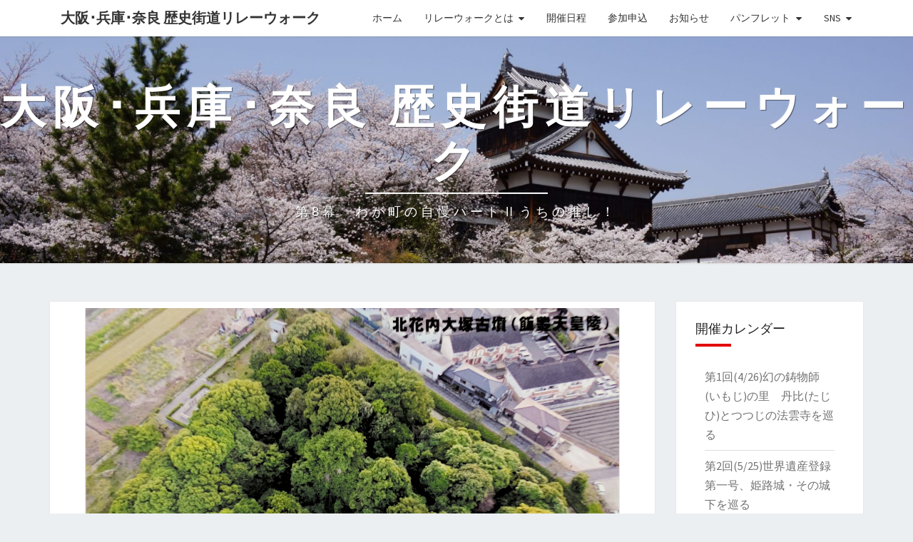

--- FILE ---
content_type: text/html; charset=UTF-8
request_url: https://www.relaywalk.net/4th
body_size: 48284
content:
<!DOCTYPE html>

<!--[if IE 8]>
<html id="ie8" dir="ltr" lang="ja" prefix="og: https://ogp.me/ns#">
<![endif]-->
<!--[if !(IE 8) ]><!-->
<html dir="ltr" lang="ja" prefix="og: https://ogp.me/ns#">
<!--<![endif]-->
<head>
<meta charset="UTF-8" />
<meta name="viewport" content="width=device-width" />
<link rel="profile" href="https://gmpg.org/xfn/11" />
<link rel="pingback" href="https://www.relaywalk.net/xmlrpc.php" />
<title>第4回 忘れられた最初の女帝・飯豊皇女 - 大阪･兵庫･奈良 歴史街道リレーウォーク</title>
	<style>img:is([sizes="auto" i], [sizes^="auto," i]) { contain-intrinsic-size: 3000px 1500px }</style>
	
		<!-- All in One SEO 4.8.1.1 - aioseo.com -->
	<meta name="description" content="推古天皇より前の古墳時代、一瞬で散る花火のように鮮烈な業績を残した飯豊皇女をご存じですか？日本史から忘れられた" />
	<meta name="robots" content="max-image-preview:large" />
	<link rel="canonical" href="https://www.relaywalk.net/4th" />
	<meta name="generator" content="All in One SEO (AIOSEO) 4.8.1.1" />

		<!-- Global site tag (gtag.js) - Google Analytics -->
<script async src="https://www.googletagmanager.com/gtag/js?id=G-S5M27MQD4Z"></script>
<script>
  window.dataLayer = window.dataLayer || [];
  function gtag(){dataLayer.push(arguments);}
  gtag('js', new Date());

  gtag('config', 'G-S5M27MQD4Z');
</script>
		<meta property="og:locale" content="ja_JP" />
		<meta property="og:site_name" content="大阪･兵庫･奈良 歴史街道リレーウォーク - 第8幕　わが町の自慢パートⅡうちの推し！" />
		<meta property="og:type" content="article" />
		<meta property="og:title" content="第4回 忘れられた最初の女帝・飯豊皇女 - 大阪･兵庫･奈良 歴史街道リレーウォーク" />
		<meta property="og:description" content="推古天皇より前の古墳時代、一瞬で散る花火のように鮮烈な業績を残した飯豊皇女をご存じですか？日本史から忘れられた" />
		<meta property="og:url" content="https://www.relaywalk.net/4th" />
		<meta property="og:image" content="https://www.relaywalk.net/wp-content/uploads/2025/04/katuragi.jpeg" />
		<meta property="og:image:secure_url" content="https://www.relaywalk.net/wp-content/uploads/2025/04/katuragi.jpeg" />
		<meta property="og:image:width" content="750" />
		<meta property="og:image:height" content="451" />
		<meta property="article:published_time" content="2023-07-28T04:24:18+00:00" />
		<meta property="article:modified_time" content="2025-04-11T03:18:33+00:00" />
		<meta name="twitter:card" content="summary" />
		<meta name="twitter:title" content="第4回 忘れられた最初の女帝・飯豊皇女 - 大阪･兵庫･奈良 歴史街道リレーウォーク" />
		<meta name="twitter:description" content="推古天皇より前の古墳時代、一瞬で散る花火のように鮮烈な業績を残した飯豊皇女をご存じですか？日本史から忘れられた" />
		<meta name="twitter:image" content="https://www.relaywalk.net/wp-content/uploads/2025/04/katuragi.jpeg" />
		<script type="application/ld+json" class="aioseo-schema">
			{"@context":"https:\/\/schema.org","@graph":[{"@type":"BreadcrumbList","@id":"https:\/\/www.relaywalk.net\/4th#breadcrumblist","itemListElement":[{"@type":"ListItem","@id":"https:\/\/www.relaywalk.net\/#listItem","position":1,"name":"\u5bb6","item":"https:\/\/www.relaywalk.net\/","nextItem":{"@type":"ListItem","@id":"https:\/\/www.relaywalk.net\/4th#listItem","name":"\u7b2c4\u56de \u5fd8\u308c\u3089\u308c\u305f\u6700\u521d\u306e\u5973\u5e1d\u30fb\u98ef\u8c4a\u7687\u5973"}},{"@type":"ListItem","@id":"https:\/\/www.relaywalk.net\/4th#listItem","position":2,"name":"\u7b2c4\u56de \u5fd8\u308c\u3089\u308c\u305f\u6700\u521d\u306e\u5973\u5e1d\u30fb\u98ef\u8c4a\u7687\u5973","previousItem":{"@type":"ListItem","@id":"https:\/\/www.relaywalk.net\/#listItem","name":"\u5bb6"}}]},{"@type":"Organization","@id":"https:\/\/www.relaywalk.net\/#organization","name":"\u5927\u962a\u30fb\u5948\u826f \u6b74\u53f2\u8857\u9053\u30ea\u30ec\u30fc\u30a6\u30a9\u30fc\u30af","description":"\u7b2c8\u5e55\u3000\u308f\u304c\u753a\u306e\u81ea\u6162\u30d1\u30fc\u30c8\u2161\u3046\u3061\u306e\u63a8\u3057\uff01","url":"https:\/\/www.relaywalk.net\/","logo":{"@type":"ImageObject","url":"http:\/\/rw6.relaywalk.net\/wp-content\/uploads\/2022\/03\/cropped-\u7b2c6\u6b21\u30ea\u30ec\u30fc\u30a6\u30a9\u30fc\u30af\u30ed\u30b4.png","@id":"https:\/\/www.relaywalk.net\/4th\/#organizationLogo"},"image":{"@id":"https:\/\/www.relaywalk.net\/4th\/#organizationLogo"}},{"@type":"WebPage","@id":"https:\/\/www.relaywalk.net\/4th#webpage","url":"https:\/\/www.relaywalk.net\/4th","name":"\u7b2c4\u56de \u5fd8\u308c\u3089\u308c\u305f\u6700\u521d\u306e\u5973\u5e1d\u30fb\u98ef\u8c4a\u7687\u5973 - \u5927\u962a\uff65\u5175\u5eab\uff65\u5948\u826f \u6b74\u53f2\u8857\u9053\u30ea\u30ec\u30fc\u30a6\u30a9\u30fc\u30af","description":"\u63a8\u53e4\u5929\u7687\u3088\u308a\u524d\u306e\u53e4\u58b3\u6642\u4ee3\u3001\u4e00\u77ac\u3067\u6563\u308b\u82b1\u706b\u306e\u3088\u3046\u306b\u9bae\u70c8\u306a\u696d\u7e3e\u3092\u6b8b\u3057\u305f\u98ef\u8c4a\u7687\u5973\u3092\u3054\u5b58\u3058\u3067\u3059\u304b\uff1f\u65e5\u672c\u53f2\u304b\u3089\u5fd8\u308c\u3089\u308c\u305f","inLanguage":"ja","isPartOf":{"@id":"https:\/\/www.relaywalk.net\/#website"},"breadcrumb":{"@id":"https:\/\/www.relaywalk.net\/4th#breadcrumblist"},"image":{"@type":"ImageObject","url":"https:\/\/www.relaywalk.net\/wp-content\/uploads\/2025\/04\/katuragi.jpeg","@id":"https:\/\/www.relaywalk.net\/4th\/#mainImage","width":750,"height":451,"caption":"\u5317\u82b1\u5185\u5927\u585a\u53e4\u58b3"},"primaryImageOfPage":{"@id":"https:\/\/www.relaywalk.net\/4th#mainImage"},"datePublished":"2023-07-28T13:24:18+09:00","dateModified":"2025-04-11T12:18:33+09:00"},{"@type":"WebSite","@id":"https:\/\/www.relaywalk.net\/#website","url":"https:\/\/www.relaywalk.net\/","name":"\u5927\u962a\u30fb\u5948\u826f \u6b74\u53f2\u8857\u9053\u30ea\u30ec\u30fc\u30a6\u30a9\u30fc\u30af","description":"\u7b2c8\u5e55\u3000\u308f\u304c\u753a\u306e\u81ea\u6162\u30d1\u30fc\u30c8\u2161\u3046\u3061\u306e\u63a8\u3057\uff01","inLanguage":"ja","publisher":{"@id":"https:\/\/www.relaywalk.net\/#organization"}}]}
		</script>
		<!-- All in One SEO -->

<link rel='dns-prefetch' href='//static.addtoany.com' />
<link rel='dns-prefetch' href='//fonts.googleapis.com' />
<link rel="alternate" type="application/rss+xml" title="大阪･兵庫･奈良 歴史街道リレーウォーク &raquo; フィード" href="https://www.relaywalk.net/feed" />
<link rel="alternate" type="application/rss+xml" title="大阪･兵庫･奈良 歴史街道リレーウォーク &raquo; コメントフィード" href="https://www.relaywalk.net/comments/feed" />
<script type="text/javascript">
/* <![CDATA[ */
window._wpemojiSettings = {"baseUrl":"https:\/\/s.w.org\/images\/core\/emoji\/15.0.3\/72x72\/","ext":".png","svgUrl":"https:\/\/s.w.org\/images\/core\/emoji\/15.0.3\/svg\/","svgExt":".svg","source":{"concatemoji":"https:\/\/www.relaywalk.net\/wp-includes\/js\/wp-emoji-release.min.js?ver=6.7.2"}};
/*! This file is auto-generated */
!function(i,n){var o,s,e;function c(e){try{var t={supportTests:e,timestamp:(new Date).valueOf()};sessionStorage.setItem(o,JSON.stringify(t))}catch(e){}}function p(e,t,n){e.clearRect(0,0,e.canvas.width,e.canvas.height),e.fillText(t,0,0);var t=new Uint32Array(e.getImageData(0,0,e.canvas.width,e.canvas.height).data),r=(e.clearRect(0,0,e.canvas.width,e.canvas.height),e.fillText(n,0,0),new Uint32Array(e.getImageData(0,0,e.canvas.width,e.canvas.height).data));return t.every(function(e,t){return e===r[t]})}function u(e,t,n){switch(t){case"flag":return n(e,"\ud83c\udff3\ufe0f\u200d\u26a7\ufe0f","\ud83c\udff3\ufe0f\u200b\u26a7\ufe0f")?!1:!n(e,"\ud83c\uddfa\ud83c\uddf3","\ud83c\uddfa\u200b\ud83c\uddf3")&&!n(e,"\ud83c\udff4\udb40\udc67\udb40\udc62\udb40\udc65\udb40\udc6e\udb40\udc67\udb40\udc7f","\ud83c\udff4\u200b\udb40\udc67\u200b\udb40\udc62\u200b\udb40\udc65\u200b\udb40\udc6e\u200b\udb40\udc67\u200b\udb40\udc7f");case"emoji":return!n(e,"\ud83d\udc26\u200d\u2b1b","\ud83d\udc26\u200b\u2b1b")}return!1}function f(e,t,n){var r="undefined"!=typeof WorkerGlobalScope&&self instanceof WorkerGlobalScope?new OffscreenCanvas(300,150):i.createElement("canvas"),a=r.getContext("2d",{willReadFrequently:!0}),o=(a.textBaseline="top",a.font="600 32px Arial",{});return e.forEach(function(e){o[e]=t(a,e,n)}),o}function t(e){var t=i.createElement("script");t.src=e,t.defer=!0,i.head.appendChild(t)}"undefined"!=typeof Promise&&(o="wpEmojiSettingsSupports",s=["flag","emoji"],n.supports={everything:!0,everythingExceptFlag:!0},e=new Promise(function(e){i.addEventListener("DOMContentLoaded",e,{once:!0})}),new Promise(function(t){var n=function(){try{var e=JSON.parse(sessionStorage.getItem(o));if("object"==typeof e&&"number"==typeof e.timestamp&&(new Date).valueOf()<e.timestamp+604800&&"object"==typeof e.supportTests)return e.supportTests}catch(e){}return null}();if(!n){if("undefined"!=typeof Worker&&"undefined"!=typeof OffscreenCanvas&&"undefined"!=typeof URL&&URL.createObjectURL&&"undefined"!=typeof Blob)try{var e="postMessage("+f.toString()+"("+[JSON.stringify(s),u.toString(),p.toString()].join(",")+"));",r=new Blob([e],{type:"text/javascript"}),a=new Worker(URL.createObjectURL(r),{name:"wpTestEmojiSupports"});return void(a.onmessage=function(e){c(n=e.data),a.terminate(),t(n)})}catch(e){}c(n=f(s,u,p))}t(n)}).then(function(e){for(var t in e)n.supports[t]=e[t],n.supports.everything=n.supports.everything&&n.supports[t],"flag"!==t&&(n.supports.everythingExceptFlag=n.supports.everythingExceptFlag&&n.supports[t]);n.supports.everythingExceptFlag=n.supports.everythingExceptFlag&&!n.supports.flag,n.DOMReady=!1,n.readyCallback=function(){n.DOMReady=!0}}).then(function(){return e}).then(function(){var e;n.supports.everything||(n.readyCallback(),(e=n.source||{}).concatemoji?t(e.concatemoji):e.wpemoji&&e.twemoji&&(t(e.twemoji),t(e.wpemoji)))}))}((window,document),window._wpemojiSettings);
/* ]]> */
</script>
<style id='wp-emoji-styles-inline-css' type='text/css'>

	img.wp-smiley, img.emoji {
		display: inline !important;
		border: none !important;
		box-shadow: none !important;
		height: 1em !important;
		width: 1em !important;
		margin: 0 0.07em !important;
		vertical-align: -0.1em !important;
		background: none !important;
		padding: 0 !important;
	}
</style>
<link rel='stylesheet' id='wp-block-library-css' href='https://www.relaywalk.net/wp-includes/css/dist/block-library/style.min.css?ver=6.7.2' type='text/css' media='all' />
<style id='classic-theme-styles-inline-css' type='text/css'>
/*! This file is auto-generated */
.wp-block-button__link{color:#fff;background-color:#32373c;border-radius:9999px;box-shadow:none;text-decoration:none;padding:calc(.667em + 2px) calc(1.333em + 2px);font-size:1.125em}.wp-block-file__button{background:#32373c;color:#fff;text-decoration:none}
</style>
<style id='global-styles-inline-css' type='text/css'>
:root{--wp--preset--aspect-ratio--square: 1;--wp--preset--aspect-ratio--4-3: 4/3;--wp--preset--aspect-ratio--3-4: 3/4;--wp--preset--aspect-ratio--3-2: 3/2;--wp--preset--aspect-ratio--2-3: 2/3;--wp--preset--aspect-ratio--16-9: 16/9;--wp--preset--aspect-ratio--9-16: 9/16;--wp--preset--color--black: #000000;--wp--preset--color--cyan-bluish-gray: #abb8c3;--wp--preset--color--white: #ffffff;--wp--preset--color--pale-pink: #f78da7;--wp--preset--color--vivid-red: #cf2e2e;--wp--preset--color--luminous-vivid-orange: #ff6900;--wp--preset--color--luminous-vivid-amber: #fcb900;--wp--preset--color--light-green-cyan: #7bdcb5;--wp--preset--color--vivid-green-cyan: #00d084;--wp--preset--color--pale-cyan-blue: #8ed1fc;--wp--preset--color--vivid-cyan-blue: #0693e3;--wp--preset--color--vivid-purple: #9b51e0;--wp--preset--gradient--vivid-cyan-blue-to-vivid-purple: linear-gradient(135deg,rgba(6,147,227,1) 0%,rgb(155,81,224) 100%);--wp--preset--gradient--light-green-cyan-to-vivid-green-cyan: linear-gradient(135deg,rgb(122,220,180) 0%,rgb(0,208,130) 100%);--wp--preset--gradient--luminous-vivid-amber-to-luminous-vivid-orange: linear-gradient(135deg,rgba(252,185,0,1) 0%,rgba(255,105,0,1) 100%);--wp--preset--gradient--luminous-vivid-orange-to-vivid-red: linear-gradient(135deg,rgba(255,105,0,1) 0%,rgb(207,46,46) 100%);--wp--preset--gradient--very-light-gray-to-cyan-bluish-gray: linear-gradient(135deg,rgb(238,238,238) 0%,rgb(169,184,195) 100%);--wp--preset--gradient--cool-to-warm-spectrum: linear-gradient(135deg,rgb(74,234,220) 0%,rgb(151,120,209) 20%,rgb(207,42,186) 40%,rgb(238,44,130) 60%,rgb(251,105,98) 80%,rgb(254,248,76) 100%);--wp--preset--gradient--blush-light-purple: linear-gradient(135deg,rgb(255,206,236) 0%,rgb(152,150,240) 100%);--wp--preset--gradient--blush-bordeaux: linear-gradient(135deg,rgb(254,205,165) 0%,rgb(254,45,45) 50%,rgb(107,0,62) 100%);--wp--preset--gradient--luminous-dusk: linear-gradient(135deg,rgb(255,203,112) 0%,rgb(199,81,192) 50%,rgb(65,88,208) 100%);--wp--preset--gradient--pale-ocean: linear-gradient(135deg,rgb(255,245,203) 0%,rgb(182,227,212) 50%,rgb(51,167,181) 100%);--wp--preset--gradient--electric-grass: linear-gradient(135deg,rgb(202,248,128) 0%,rgb(113,206,126) 100%);--wp--preset--gradient--midnight: linear-gradient(135deg,rgb(2,3,129) 0%,rgb(40,116,252) 100%);--wp--preset--font-size--small: 13px;--wp--preset--font-size--medium: 20px;--wp--preset--font-size--large: 36px;--wp--preset--font-size--x-large: 42px;--wp--preset--spacing--20: 0.44rem;--wp--preset--spacing--30: 0.67rem;--wp--preset--spacing--40: 1rem;--wp--preset--spacing--50: 1.5rem;--wp--preset--spacing--60: 2.25rem;--wp--preset--spacing--70: 3.38rem;--wp--preset--spacing--80: 5.06rem;--wp--preset--shadow--natural: 6px 6px 9px rgba(0, 0, 0, 0.2);--wp--preset--shadow--deep: 12px 12px 50px rgba(0, 0, 0, 0.4);--wp--preset--shadow--sharp: 6px 6px 0px rgba(0, 0, 0, 0.2);--wp--preset--shadow--outlined: 6px 6px 0px -3px rgba(255, 255, 255, 1), 6px 6px rgba(0, 0, 0, 1);--wp--preset--shadow--crisp: 6px 6px 0px rgba(0, 0, 0, 1);}:where(.is-layout-flex){gap: 0.5em;}:where(.is-layout-grid){gap: 0.5em;}body .is-layout-flex{display: flex;}.is-layout-flex{flex-wrap: wrap;align-items: center;}.is-layout-flex > :is(*, div){margin: 0;}body .is-layout-grid{display: grid;}.is-layout-grid > :is(*, div){margin: 0;}:where(.wp-block-columns.is-layout-flex){gap: 2em;}:where(.wp-block-columns.is-layout-grid){gap: 2em;}:where(.wp-block-post-template.is-layout-flex){gap: 1.25em;}:where(.wp-block-post-template.is-layout-grid){gap: 1.25em;}.has-black-color{color: var(--wp--preset--color--black) !important;}.has-cyan-bluish-gray-color{color: var(--wp--preset--color--cyan-bluish-gray) !important;}.has-white-color{color: var(--wp--preset--color--white) !important;}.has-pale-pink-color{color: var(--wp--preset--color--pale-pink) !important;}.has-vivid-red-color{color: var(--wp--preset--color--vivid-red) !important;}.has-luminous-vivid-orange-color{color: var(--wp--preset--color--luminous-vivid-orange) !important;}.has-luminous-vivid-amber-color{color: var(--wp--preset--color--luminous-vivid-amber) !important;}.has-light-green-cyan-color{color: var(--wp--preset--color--light-green-cyan) !important;}.has-vivid-green-cyan-color{color: var(--wp--preset--color--vivid-green-cyan) !important;}.has-pale-cyan-blue-color{color: var(--wp--preset--color--pale-cyan-blue) !important;}.has-vivid-cyan-blue-color{color: var(--wp--preset--color--vivid-cyan-blue) !important;}.has-vivid-purple-color{color: var(--wp--preset--color--vivid-purple) !important;}.has-black-background-color{background-color: var(--wp--preset--color--black) !important;}.has-cyan-bluish-gray-background-color{background-color: var(--wp--preset--color--cyan-bluish-gray) !important;}.has-white-background-color{background-color: var(--wp--preset--color--white) !important;}.has-pale-pink-background-color{background-color: var(--wp--preset--color--pale-pink) !important;}.has-vivid-red-background-color{background-color: var(--wp--preset--color--vivid-red) !important;}.has-luminous-vivid-orange-background-color{background-color: var(--wp--preset--color--luminous-vivid-orange) !important;}.has-luminous-vivid-amber-background-color{background-color: var(--wp--preset--color--luminous-vivid-amber) !important;}.has-light-green-cyan-background-color{background-color: var(--wp--preset--color--light-green-cyan) !important;}.has-vivid-green-cyan-background-color{background-color: var(--wp--preset--color--vivid-green-cyan) !important;}.has-pale-cyan-blue-background-color{background-color: var(--wp--preset--color--pale-cyan-blue) !important;}.has-vivid-cyan-blue-background-color{background-color: var(--wp--preset--color--vivid-cyan-blue) !important;}.has-vivid-purple-background-color{background-color: var(--wp--preset--color--vivid-purple) !important;}.has-black-border-color{border-color: var(--wp--preset--color--black) !important;}.has-cyan-bluish-gray-border-color{border-color: var(--wp--preset--color--cyan-bluish-gray) !important;}.has-white-border-color{border-color: var(--wp--preset--color--white) !important;}.has-pale-pink-border-color{border-color: var(--wp--preset--color--pale-pink) !important;}.has-vivid-red-border-color{border-color: var(--wp--preset--color--vivid-red) !important;}.has-luminous-vivid-orange-border-color{border-color: var(--wp--preset--color--luminous-vivid-orange) !important;}.has-luminous-vivid-amber-border-color{border-color: var(--wp--preset--color--luminous-vivid-amber) !important;}.has-light-green-cyan-border-color{border-color: var(--wp--preset--color--light-green-cyan) !important;}.has-vivid-green-cyan-border-color{border-color: var(--wp--preset--color--vivid-green-cyan) !important;}.has-pale-cyan-blue-border-color{border-color: var(--wp--preset--color--pale-cyan-blue) !important;}.has-vivid-cyan-blue-border-color{border-color: var(--wp--preset--color--vivid-cyan-blue) !important;}.has-vivid-purple-border-color{border-color: var(--wp--preset--color--vivid-purple) !important;}.has-vivid-cyan-blue-to-vivid-purple-gradient-background{background: var(--wp--preset--gradient--vivid-cyan-blue-to-vivid-purple) !important;}.has-light-green-cyan-to-vivid-green-cyan-gradient-background{background: var(--wp--preset--gradient--light-green-cyan-to-vivid-green-cyan) !important;}.has-luminous-vivid-amber-to-luminous-vivid-orange-gradient-background{background: var(--wp--preset--gradient--luminous-vivid-amber-to-luminous-vivid-orange) !important;}.has-luminous-vivid-orange-to-vivid-red-gradient-background{background: var(--wp--preset--gradient--luminous-vivid-orange-to-vivid-red) !important;}.has-very-light-gray-to-cyan-bluish-gray-gradient-background{background: var(--wp--preset--gradient--very-light-gray-to-cyan-bluish-gray) !important;}.has-cool-to-warm-spectrum-gradient-background{background: var(--wp--preset--gradient--cool-to-warm-spectrum) !important;}.has-blush-light-purple-gradient-background{background: var(--wp--preset--gradient--blush-light-purple) !important;}.has-blush-bordeaux-gradient-background{background: var(--wp--preset--gradient--blush-bordeaux) !important;}.has-luminous-dusk-gradient-background{background: var(--wp--preset--gradient--luminous-dusk) !important;}.has-pale-ocean-gradient-background{background: var(--wp--preset--gradient--pale-ocean) !important;}.has-electric-grass-gradient-background{background: var(--wp--preset--gradient--electric-grass) !important;}.has-midnight-gradient-background{background: var(--wp--preset--gradient--midnight) !important;}.has-small-font-size{font-size: var(--wp--preset--font-size--small) !important;}.has-medium-font-size{font-size: var(--wp--preset--font-size--medium) !important;}.has-large-font-size{font-size: var(--wp--preset--font-size--large) !important;}.has-x-large-font-size{font-size: var(--wp--preset--font-size--x-large) !important;}
:where(.wp-block-post-template.is-layout-flex){gap: 1.25em;}:where(.wp-block-post-template.is-layout-grid){gap: 1.25em;}
:where(.wp-block-columns.is-layout-flex){gap: 2em;}:where(.wp-block-columns.is-layout-grid){gap: 2em;}
:root :where(.wp-block-pullquote){font-size: 1.5em;line-height: 1.6;}
</style>
<link rel='stylesheet' id='bootstrap-css' href='https://www.relaywalk.net/wp-content/themes/nisarg/css/bootstrap.css?ver=6.7.2' type='text/css' media='all' />
<link rel='stylesheet' id='font-awesome-css' href='https://www.relaywalk.net/wp-content/themes/nisarg/font-awesome/css/font-awesome.min.css?ver=6.7.2' type='text/css' media='all' />
<link rel='stylesheet' id='nisarg-style-css' href='https://www.relaywalk.net/wp-content/themes/nisarg/style.css?ver=6.7.2' type='text/css' media='all' />
<style id='nisarg-style-inline-css' type='text/css'>
	/* Color Scheme */

	/* Accent Color */

	a:active,
	a:hover,
	a:focus {
	    color: #e20000;
	}

	.main-navigation .primary-menu > li > a:hover, .main-navigation .primary-menu > li > a:focus {
		color: #e20000;
	}
	
	.main-navigation .primary-menu .sub-menu .current_page_item > a,
	.main-navigation .primary-menu .sub-menu .current-menu-item > a {
		color: #e20000;
	}
	.main-navigation .primary-menu .sub-menu .current_page_item > a:hover,
	.main-navigation .primary-menu .sub-menu .current_page_item > a:focus,
	.main-navigation .primary-menu .sub-menu .current-menu-item > a:hover,
	.main-navigation .primary-menu .sub-menu .current-menu-item > a:focus {
		background-color: #fff;
		color: #e20000;
	}
	.dropdown-toggle:hover,
	.dropdown-toggle:focus {
		color: #e20000;
	}
	.pagination .current,
	.dark .pagination .current {
		background-color: #e20000;
		border: 1px solid #e20000;
	}
	blockquote {
		border-color: #e20000;
	}
	@media (min-width: 768px){
		.main-navigation .primary-menu > .current_page_item > a,
		.main-navigation .primary-menu > .current_page_item > a:hover,
		.main-navigation .primary-menu > .current_page_item > a:focus,
		.main-navigation .primary-menu > .current-menu-item > a,
		.main-navigation .primary-menu > .current-menu-item > a:hover,
		.main-navigation .primary-menu > .current-menu-item > a:focus,
		.main-navigation .primary-menu > .current_page_ancestor > a,
		.main-navigation .primary-menu > .current_page_ancestor > a:hover,
		.main-navigation .primary-menu > .current_page_ancestor > a:focus,
		.main-navigation .primary-menu > .current-menu-ancestor > a,
		.main-navigation .primary-menu > .current-menu-ancestor > a:hover,
		.main-navigation .primary-menu > .current-menu-ancestor > a:focus {
			border-top: 4px solid #e20000;
		}
		.main-navigation ul ul a:hover,
		.main-navigation ul ul a.focus {
			color: #fff;
			background-color: #e20000;
		}
	}

	.main-navigation .primary-menu > .open > a, .main-navigation .primary-menu > .open > a:hover, .main-navigation .primary-menu > .open > a:focus {
		color: #e20000;
	}

	.main-navigation .primary-menu > li > .sub-menu  li > a:hover,
	.main-navigation .primary-menu > li > .sub-menu  li > a:focus {
		color: #fff;
		background-color: #e20000;
	}

	@media (max-width: 767px) {
		.main-navigation .primary-menu .open .sub-menu > li > a:hover {
			color: #fff;
			background-color: #e20000;
		}
	}

	.sticky-post{
		color: #fff;
	    background: #e20000; 
	}
	
	.entry-title a:hover,
	.entry-title a:focus{
	    color: #e20000;
	}

	.entry-header .entry-meta::after{
	    background: #e20000;
	}

	.fa {
		color: #e20000;
	}

	.btn-default{
		border-bottom: 1px solid #e20000;
	}

	.btn-default:hover, .btn-default:focus{
	    border-bottom: 1px solid #e20000;
	    background-color: #e20000;
	}

	.nav-previous:hover, .nav-next:hover{
	    border: 1px solid #e20000;
	    background-color: #e20000;
	}

	.next-post a:hover,.prev-post a:hover{
	    color: #e20000;
	}

	.posts-navigation .next-post a:hover .fa, .posts-navigation .prev-post a:hover .fa{
	    color: #e20000;
	}


	#secondary .widget-title::after{
		position: absolute;
	    width: 50px;
	    display: block;
	    height: 4px;    
	    bottom: -15px;
		background-color: #e20000;
	    content: "";
	}

	#secondary .widget a:hover,
	#secondary .widget a:focus,
	.dark #secondary .widget #recentcomments a:hover,
	.dark #secondary .widget #recentcomments a:focus {
		color: #e20000;
	}

	#secondary .widget_calendar tbody a {
		color: #fff;
		padding: 0.2em;
	    background-color: #e20000;
	}

	#secondary .widget_calendar tbody a:hover{
		color: #fff;
	    padding: 0.2em;
	    background-color: #e20000;  
	}	

	.dark .comment-respond #submit,
	.dark .main-navigation .menu-toggle:hover, 
	.dark .main-navigation .menu-toggle:focus,
	.dark html input[type="button"], 
	.dark input[type="reset"], 
	.dark input[type="submit"] {
		background: #e20000;
		color: #fff;
	}
	
	.dark a {
		color: #e20000;
	}

</style>
<link rel='stylesheet' id='nisarg-google-fonts-css' href='https://fonts.googleapis.com/css?family=Source+Sans+Pro%3A400%2C700%7CLato%3A400&#038;display=swap' type='text/css' media='all' />
<link rel='stylesheet' id='addtoany-css' href='https://www.relaywalk.net/wp-content/plugins/add-to-any/addtoany.min.css?ver=1.16' type='text/css' media='all' />
<script type="text/javascript" id="addtoany-core-js-before">
/* <![CDATA[ */
window.a2a_config=window.a2a_config||{};a2a_config.callbacks=[];a2a_config.overlays=[];a2a_config.templates={};a2a_localize = {
	Share: "共有",
	Save: "ブックマーク",
	Subscribe: "購読",
	Email: "メール",
	Bookmark: "ブックマーク",
	ShowAll: "すべて表示する",
	ShowLess: "小さく表示する",
	FindServices: "サービスを探す",
	FindAnyServiceToAddTo: "追加するサービスを今すぐ探す",
	PoweredBy: "Powered by",
	ShareViaEmail: "メールでシェアする",
	SubscribeViaEmail: "メールで購読する",
	BookmarkInYourBrowser: "ブラウザにブックマーク",
	BookmarkInstructions: "このページをブックマークするには、 Ctrl+D または \u2318+D を押下。",
	AddToYourFavorites: "お気に入りに追加",
	SendFromWebOrProgram: "任意のメールアドレスまたはメールプログラムから送信",
	EmailProgram: "メールプログラム",
	More: "詳細&#8230;",
	ThanksForSharing: "共有ありがとうございます !",
	ThanksForFollowing: "フォローありがとうございます !"
};
/* ]]> */
</script>
<script type="text/javascript" defer src="https://static.addtoany.com/menu/page.js" id="addtoany-core-js"></script>
<script type="text/javascript" src="https://www.relaywalk.net/wp-includes/js/jquery/jquery.min.js?ver=3.7.1" id="jquery-core-js"></script>
<script type="text/javascript" src="https://www.relaywalk.net/wp-includes/js/jquery/jquery-migrate.min.js?ver=3.4.1" id="jquery-migrate-js"></script>
<script type="text/javascript" defer src="https://www.relaywalk.net/wp-content/plugins/add-to-any/addtoany.min.js?ver=1.1" id="addtoany-jquery-js"></script>
<!--[if lt IE 9]>
<script type="text/javascript" src="https://www.relaywalk.net/wp-content/themes/nisarg/js/html5shiv.js?ver=3.7.3" id="html5shiv-js"></script>
<![endif]-->
<link rel="https://api.w.org/" href="https://www.relaywalk.net/wp-json/" /><link rel="alternate" title="JSON" type="application/json" href="https://www.relaywalk.net/wp-json/wp/v2/pages/445" /><link rel="EditURI" type="application/rsd+xml" title="RSD" href="https://www.relaywalk.net/xmlrpc.php?rsd" />
<meta name="generator" content="WordPress 6.7.2" />
<link rel='shortlink' href='https://www.relaywalk.net/?p=445' />
<link rel="alternate" title="oEmbed (JSON)" type="application/json+oembed" href="https://www.relaywalk.net/wp-json/oembed/1.0/embed?url=https%3A%2F%2Fwww.relaywalk.net%2F4th" />
<link rel="alternate" title="oEmbed (XML)" type="text/xml+oembed" href="https://www.relaywalk.net/wp-json/oembed/1.0/embed?url=https%3A%2F%2Fwww.relaywalk.net%2F4th&#038;format=xml" />

<style type="text/css">
        .site-header { background: ; }
</style>


	<style type="text/css">
		body,
		button,
		input,
		select,
		textarea {
		    font-family:  'Source Sans Pro',-apple-system,BlinkMacSystemFont,"Segoe UI",Roboto,Oxygen-Sans,Ubuntu,Cantarell,"Helvetica Neue",sans-serif;
		    font-weight: 400;
		    font-style: normal; 
		}
		h1,h2,h3,h4,h5,h6 {
	    	font-family: 'Lato',-apple-system,BlinkMacSystemFont,"Segoe UI",Roboto,Oxygen-Sans,Ubuntu,Cantarell,"Helvetica Neue",sans-serif;
	    	font-weight: 400;
	    	font-style: normal;
	    }
	    .navbar-brand,
	    #site-navigation.main-navigation ul {
	    	font-family: 'Source Sans Pro',-apple-system,BlinkMacSystemFont,"Segoe UI",Roboto,Oxygen-Sans,Ubuntu,Cantarell,"Helvetica Neue",sans-serif;
	    }
	    #site-navigation.main-navigation ul {
	    	font-weight: 400;
	    	font-style: normal;
	    }
	</style>

			<style type="text/css" id="nisarg-header-css">
					.site-header {
				background: url(https://www.relaywalk.net/wp-content/uploads/2025/04/cropped-outemukaiyagura-scaled-1.jpg) no-repeat scroll top;
				background-size: cover;
			}
			@media (min-width: 320px) and (max-width: 359px ) {
				.site-header {
					height: 79px;
				}
			}
			@media (min-width: 360px) and (max-width: 767px ) {
				.site-header {
					height: 89px;
				}
			}
			@media (min-width: 768px) and (max-width: 979px ) {
				.site-header {
					height: 191px;
				}
			}
			@media (min-width: 980px) and (max-width: 1279px ){
				.site-header {
					height: 243px;
				}
			}
			@media (min-width: 1280px) and (max-width: 1365px ){
				.site-header {
					height: 318px;
				}
			}
			@media (min-width: 1366px) and (max-width: 1439px ){
				.site-header {
					height: 339px;
				}
			}
			@media (min-width: 1440px) and (max-width: 1599px ) {
				.site-header {
					height: 358px;
				}
			}
			@media (min-width: 1600px) and (max-width: 1919px ) {
				.site-header {
					height: 398px;
				}
			}
			@media (min-width: 1920px) and (max-width: 2559px ) {
				.site-header {
					height: 477px;
				}
			}
			@media (min-width: 2560px)  and (max-width: 2879px ) {
				.site-header {
					height: 636px;
				}
			}
			@media (min-width: 2880px) {
				.site-header {
					height: 716px;
				}
			}
			.site-header{
				-webkit-box-shadow: 0px 0px 2px 1px rgba(182,182,182,0.3);
		    	-moz-box-shadow: 0px 0px 2px 1px rgba(182,182,182,0.3);
		    	-o-box-shadow: 0px 0px 2px 1px rgba(182,182,182,0.3);
		    	box-shadow: 0px 0px 2px 1px rgba(182,182,182,0.3);
			}
					.site-title,
			.site-description,
			.dark .site-title,
			.dark .site-description {
				color: #ffffff;
			}
			.site-title::after{
				background: #ffffff;
				content:"";
			}
		</style>
		<link rel="icon" href="https://www.relaywalk.net/wp-content/uploads/2025/04/cropped-rogo_aikon-e1743483799610-32x32.png" sizes="32x32" />
<link rel="icon" href="https://www.relaywalk.net/wp-content/uploads/2025/04/cropped-rogo_aikon-e1743483799610-192x192.png" sizes="192x192" />
<link rel="apple-touch-icon" href="https://www.relaywalk.net/wp-content/uploads/2025/04/cropped-rogo_aikon-e1743483799610-180x180.png" />
<meta name="msapplication-TileImage" content="https://www.relaywalk.net/wp-content/uploads/2025/04/cropped-rogo_aikon-e1743483799610-270x270.png" />
		<style type="text/css" id="wp-custom-css">
			.outline th {
	white-space: nowrap;
}
.outline {
	overflow-y: hidden;
}
.entry-title{
		font-size:32px;
}
h2 {
	font-size:28px;
}
figcaption {
	text-align:center;
}
.wp-block-image figcaption {
	font-size:12px;
}
.archive-page-title {
	display:none;
}		</style>
		</head>
<body data-rsssl=1 class="page-template-default page page-id-445 wp-embed-responsive light group-blog">
<div id="page" class="hfeed site">
<header id="masthead"   role="banner">
	<nav id="site-navigation" class="main-navigation navbar-fixed-top navbar-left" role="navigation">
		<!-- Brand and toggle get grouped for better mobile display -->
		<div class="container" id="navigation_menu">
			<div class="navbar-header">
									<button type="button" class="menu-toggle" data-toggle="collapse" data-target=".navbar-ex1-collapse">
						<span class="sr-only">Toggle navigation</span>
						<span class="icon-bar"></span> 
						<span class="icon-bar"></span>
						<span class="icon-bar"></span>
					</button>
									<a class="navbar-brand" href="https://www.relaywalk.net/">大阪･兵庫･奈良 歴史街道リレーウォーク</a>
			</div><!-- .navbar-header -->
			<div class="collapse navbar-collapse navbar-ex1-collapse"><ul id="menu-%e3%83%a1%e3%82%a4%e3%83%b3%e3%83%a1%e3%83%8b%e3%83%a5%e3%83%bc" class="primary-menu"><li id="menu-item-96" class="menu-item menu-item-type-custom menu-item-object-custom menu-item-home menu-item-96"><a href="https://www.relaywalk.net/">ホーム</a></li>
<li id="menu-item-97" class="menu-item menu-item-type-post_type menu-item-object-page menu-item-has-children menu-item-97"><a href="https://www.relaywalk.net/about">リレーウォークとは</a>
<ul class="sub-menu">
	<li id="menu-item-1975" class="menu-item menu-item-type-post_type menu-item-object-page menu-item-1975"><a href="https://www.relaywalk.net/rwhistory">歴史街道リレーウォークの歴史</a></li>
</ul>
</li>
<li id="menu-item-112" class="menu-item menu-item-type-post_type menu-item-object-page menu-item-112"><a href="https://www.relaywalk.net/schedule">開催日程</a></li>
<li id="menu-item-209" class="menu-item menu-item-type-custom menu-item-object-custom menu-item-209"><a href="https://www.relaywalk.net/reserve">参加申込</a></li>
<li id="menu-item-117" class="menu-item menu-item-type-taxonomy menu-item-object-category menu-item-117"><a href="https://www.relaywalk.net/archives/category/notice">お知らせ</a></li>
<li id="menu-item-123" class="menu-item menu-item-type-post_type menu-item-object-page menu-item-has-children menu-item-123"><a href="https://www.relaywalk.net/download">パンフレット</a>
<ul class="sub-menu">
	<li id="menu-item-1976" class="menu-item menu-item-type-post_type menu-item-object-page menu-item-1976"><a href="https://www.relaywalk.net/rwhistory">アーカイブ</a></li>
</ul>
</li>
<li id="menu-item-251" class="menu-item menu-item-type-custom menu-item-object-custom menu-item-has-children menu-item-251"><a href="https://www.facebook.com/rekishikaidorelaywalk">SNS</a>
<ul class="sub-menu">
	<li id="menu-item-118" class="menu-item menu-item-type-custom menu-item-object-custom menu-item-118"><a href="https://www.facebook.com/rekishikaidorelaywalk">Facebook</a></li>
	<li id="menu-item-250" class="menu-item menu-item-type-custom menu-item-object-custom menu-item-250"><a href="https://www.instagram.com/relaywalk/">Instagram</a></li>
</ul>
</li>
</ul></div>		</div><!--#container-->
	</nav>
	<div id="cc_spacer"></div><!-- used to clear fixed navigation by the themes js -->

		<div class="site-header">
		<div class="site-branding">
			<a class="home-link" href="https://www.relaywalk.net/" title="大阪･兵庫･奈良 歴史街道リレーウォーク" rel="home">
				<h1 class="site-title">大阪･兵庫･奈良 歴史街道リレーウォーク</h1>
				<h2 class="site-description">第8幕　わが町の自慢パートⅡうちの推し！</h2>
			</a>
		</div><!--.site-branding-->
	</div><!--.site-header-->
	
</header>
<div id="content" class="site-content">
	<div class="container">
		<div class="row">
			<div id="primary" class="col-md-9 content-area">
				<main id="main" class="site-main" role="main">

					
						
<article id="post-445" class="post-content post-445 page type-page status-publish has-post-thumbnail hentry">

	        <div class="featured-image">
        	        	<a href="https://www.relaywalk.net/4th" rel="bookmark">
            <img width="750" height="451" src="https://www.relaywalk.net/wp-content/uploads/2025/04/katuragi.jpeg" class="attachment-nisarg-full-width size-nisarg-full-width wp-post-image" alt="北花内大塚古墳" decoding="async" fetchpriority="high" srcset="https://www.relaywalk.net/wp-content/uploads/2025/04/katuragi.jpeg 750w, https://www.relaywalk.net/wp-content/uploads/2025/04/katuragi-300x180.jpeg 300w, https://www.relaywalk.net/wp-content/uploads/2025/04/katuragi-449x270.jpeg 449w" sizes="(max-width: 750px) 100vw, 750px" />                        </a>         
        </div>
        
	<header class="entry-header">
		<span class="screen-reader-text">第4回 忘れられた最初の女帝・飯豊皇女</span>
		<h1 class="entry-title">第4回 忘れられた最初の女帝・飯豊皇女</h1>
		<div class="entry-meta"></div><!-- .entry-meta -->
	</header><!-- .entry-header -->


	<div class="entry-content">
		
<p>推古天皇より前の古墳時代、一瞬で散る花火のように鮮烈な業績を残した飯豊皇女をご存じですか？日本史から忘れられた女性、飯豊皇女を関連する旧跡とともにご紹介します。</p>



<h2 class="wp-block-heading">講演・現地案内</h2>



<figure class="wp-block-table outline is-style-stripes"><table><tbody><tr><th class="has-text-align-left" data-align="left">開催日</th><td>2025年8月24日（日）</td></tr><tr><th class="has-text-align-left" data-align="left">集合場所</th><td>葛城市歴史博物館（近鉄御所線忍海駅徒歩３分）[ <a href="https://www.google.com/maps/place/%E8%91%9B%E5%9F%8E%E5%B8%82%E6%AD%B4%E5%8F%B2%E5%8D%9A%E7%89%A9%E9%A4%A8/@34.4771464,135.7283467,17z/data=!3m1!4b1!4m6!3m5!1s0x60012d3780e22599:0xd9bbf4424255f96e!8m2!3d34.477142!4d135.730927!16s%2Fg%2F120mt47f?hl=ja&amp;entry=ttu&amp;g_ep=EgoyMDI1MDMyNS4xIKXMDSoASAFQAw%3D%3D" target="_blank" rel="noopener" title="">地図表示</a> ]<br>集合時刻：9時00分受付（開会まで展示室見学）</td></tr><tr><th class="has-text-align-left" data-align="left">解散予定</th><td>近鉄新庄駅 12時解散</td></tr><tr><th class="has-text-align-left" data-align="left">講演内容</th><td>講演時間：10時～11時<br>講師：葛城市歴史博物館　館長 神庭滋氏</td></tr><tr><th class="has-text-align-left" data-align="left">現地案内</th><td>11時10分から　角刺神社・飯豊天皇陵→近鉄新庄駅12時00分</td></tr><tr><th class="has-text-align-left" data-align="left">距離</th><td>約1.5km</td></tr><tr><th class="has-text-align-left" data-align="left">参加費</th><td>300円（入館料含む）</td></tr><tr><th class="has-text-align-left" data-align="left">定員</th><td>定員200名</td></tr><tr><th class="has-text-align-left" data-align="left">申込期間</th><td>申込締切 8月17日</td></tr><tr><th class="has-text-align-left" data-align="left">申込方法</th><td><a href="https://www.relaywalk.net/reserve" title="イベント参加申し込みについて">こちら</a>をご確認ください。<br>お申込みに関するお問い合わせは、<a href="https://www.relaywalk.net/about/#office" title="リレーウォーク事務局">リレーウォーク事務局</a>までお願いいたします。</td></tr><tr><th class="has-text-align-left" data-align="left">雨天時</th><td>雨天決行（荒天時は中止することがあります）</td></tr><tr><th class="has-text-align-left" data-align="left">運営団体</th><td>葛城市観光ボランティアガイドの会</td></tr><tr><th class="has-text-align-left" data-align="left">イベント内容<br>お問合せ先</th><td>葛城市商工観光プロモーション課<br>TEL：0745-44-5111　FAX：0745-44-5008<br>E-Mail：syoukou-kankou@city.katsuragi.lg.jp</td></tr></tbody></table></figure>
<div class="addtoany_share_save_container addtoany_content addtoany_content_bottom"><div class="a2a_kit a2a_kit_size_32 addtoany_list" data-a2a-url="https://www.relaywalk.net/4th" data-a2a-title="第4回 忘れられた最初の女帝・飯豊皇女"><a class="a2a_button_facebook" href="https://www.addtoany.com/add_to/facebook?linkurl=https%3A%2F%2Fwww.relaywalk.net%2F4th&amp;linkname=%E7%AC%AC4%E5%9B%9E%20%E5%BF%98%E3%82%8C%E3%82%89%E3%82%8C%E3%81%9F%E6%9C%80%E5%88%9D%E3%81%AE%E5%A5%B3%E5%B8%9D%E3%83%BB%E9%A3%AF%E8%B1%8A%E7%9A%87%E5%A5%B3" title="Facebook" rel="nofollow noopener" target="_blank"></a><a class="a2a_button_twitter" href="https://www.addtoany.com/add_to/twitter?linkurl=https%3A%2F%2Fwww.relaywalk.net%2F4th&amp;linkname=%E7%AC%AC4%E5%9B%9E%20%E5%BF%98%E3%82%8C%E3%82%89%E3%82%8C%E3%81%9F%E6%9C%80%E5%88%9D%E3%81%AE%E5%A5%B3%E5%B8%9D%E3%83%BB%E9%A3%AF%E8%B1%8A%E7%9A%87%E5%A5%B3" title="Twitter" rel="nofollow noopener" target="_blank"></a><a class="a2a_button_line" href="https://www.addtoany.com/add_to/line?linkurl=https%3A%2F%2Fwww.relaywalk.net%2F4th&amp;linkname=%E7%AC%AC4%E5%9B%9E%20%E5%BF%98%E3%82%8C%E3%82%89%E3%82%8C%E3%81%9F%E6%9C%80%E5%88%9D%E3%81%AE%E5%A5%B3%E5%B8%9D%E3%83%BB%E9%A3%AF%E8%B1%8A%E7%9A%87%E5%A5%B3" title="Line" rel="nofollow noopener" target="_blank"></a><a class="a2a_button_email" href="https://www.addtoany.com/add_to/email?linkurl=https%3A%2F%2Fwww.relaywalk.net%2F4th&amp;linkname=%E7%AC%AC4%E5%9B%9E%20%E5%BF%98%E3%82%8C%E3%82%89%E3%82%8C%E3%81%9F%E6%9C%80%E5%88%9D%E3%81%AE%E5%A5%B3%E5%B8%9D%E3%83%BB%E9%A3%AF%E8%B1%8A%E7%9A%87%E5%A5%B3" title="Email" rel="nofollow noopener" target="_blank"></a></div></div>			</div><!-- .entry-content -->

	<footer class="entry-footer">
			</footer><!-- .entry-footer -->
</article><!-- #post-## -->


						
					
				</main><!-- #main -->
			</div><!-- #primary -->

			<div id="secondary" class="col-md-3 sidebar widget-area" role="complementary">
		<aside id="nav_menu-3" class="widget widget_nav_menu"><h4 class="widget-title">開催カレンダー</h4><div class="menu-%e9%96%8b%e5%82%ac%e3%82%ab%e3%83%ac%e3%83%b3%e3%83%80%e3%83%bc-container"><ul id="menu-%e9%96%8b%e5%82%ac%e3%82%ab%e3%83%ac%e3%83%b3%e3%83%80%e3%83%bc" class="menu"><li id="menu-item-144" class="menu-item menu-item-type-post_type menu-item-object-page menu-item-144"><a href="https://www.relaywalk.net/1st">第1回(4/26)幻の鋳物師(いもじ)の里　丹比(たじひ)とつつじの法雲寺を巡る</a></li>
<li id="menu-item-145" class="menu-item menu-item-type-post_type menu-item-object-page menu-item-145"><a href="https://www.relaywalk.net/2nd">第2回(5/25)世界遺産登録第一号、姫路城・その城下を巡る</a></li>
<li id="menu-item-499" class="menu-item menu-item-type-post_type menu-item-object-page menu-item-499"><a href="https://www.relaywalk.net/3rd">第3回(8/2)現存する日本唯一の鉄炮鍛冶屋敷・ 井上関右衛門家住宅見学</a></li>
<li id="menu-item-500" class="menu-item menu-item-type-post_type menu-item-object-page current-menu-item page_item page-item-445 current_page_item menu-item-500"><a href="https://www.relaywalk.net/4th" aria-current="page">第4回(8/24)忘れられた最初の女帝・飯豊皇女</a></li>
<li id="menu-item-501" class="menu-item menu-item-type-post_type menu-item-object-page menu-item-501"><a href="https://www.relaywalk.net/5th">第5回(9/13)山の辺の道沿いの万葉歌碑と旧蹟</a></li>
<li id="menu-item-1603" class="menu-item menu-item-type-post_type menu-item-object-page menu-item-1603"><a href="https://www.relaywalk.net/sl20251011">(10/11)SL講演会いのちの輝き、見つめて…1300年の祈り 薬師寺とは何ぞ？</a></li>
<li id="menu-item-1585" class="menu-item menu-item-type-post_type menu-item-object-page menu-item-1585"><a href="https://www.relaywalk.net/6th">第6回(10/18)聖徳太子と物部守屋の古戦場を訪ねる</a></li>
<li id="menu-item-1594" class="menu-item menu-item-type-post_type menu-item-object-page menu-item-1594"><a href="https://www.relaywalk.net/7th">第7回(10/25)松永久秀と信貴山城</a></li>
<li id="menu-item-504" class="menu-item menu-item-type-post_type menu-item-object-page menu-item-504"><a href="https://www.relaywalk.net/8th">第8回(11/16)秀長さんゆかりの地を巡る</a></li>
<li id="menu-item-1588" class="menu-item menu-item-type-post_type menu-item-object-page menu-item-1588"><a href="https://www.relaywalk.net/9th">第9回(11/22)斑鳩から飛鳥へ 太子ロマンの道聖徳太子の往来道『太子道』を歩く</a></li>
<li id="menu-item-505" class="menu-item menu-item-type-post_type menu-item-object-page menu-item-505"><a href="https://www.relaywalk.net/10th">第10回(11/30)「河内源氏発祥の地羽曳野を巡る」</a></li>
<li id="menu-item-1718" class="menu-item menu-item-type-post_type menu-item-object-page menu-item-1718"><a href="https://www.relaywalk.net/11th">第11回 (12/6)物部氏ゆかりの地と布留遺跡を巡る</a></li>
<li id="menu-item-1597" class="menu-item menu-item-type-post_type menu-item-object-page menu-item-1597"><a href="https://www.relaywalk.net/12th">第12回(12/7)佐保丘陵から平城宮跡を巡る</a></li>
<li id="menu-item-496" class="menu-item menu-item-type-post_type menu-item-object-page menu-item-496"><a href="https://www.relaywalk.net/13th">第13回(3/8)『播磨の小京都に築かれた連郭式山城＊龍野古城ハイク』</a></li>
<li id="menu-item-493" class="menu-item menu-item-type-post_type menu-item-object-page menu-item-493"><a href="https://www.relaywalk.net/14th">第14回(3/14) 渡来人も歩いた紀路沿いの遺跡を巡る</a></li>
<li id="menu-item-1591" class="menu-item menu-item-type-post_type menu-item-object-page menu-item-1591"><a href="https://www.relaywalk.net/15th">第15回(3/28)下市今昔物語</a></li>
<li id="menu-item-1592" class="menu-item menu-item-type-post_type menu-item-object-page menu-item-1592"><a href="https://www.relaywalk.net/16th">第16回(4/19)「葛井寺 ～藤と天上のオーケストラ～」</a></li>
<li id="menu-item-498" class="menu-item menu-item-type-post_type menu-item-object-page menu-item-498"><a href="https://www.relaywalk.net/17th">第17回(4/29)五條・吉野川を満喫！！「鯉のぼり」と新町通り</a></li>
</ul></div></aside><aside id="block-13" class="widget widget_block">
<div class="wp-block-group"><div class="wp-block-group__inner-container is-layout-flow wp-block-group-is-layout-flow">
<h4 class="wp-block-heading widget-title">特別協賛</h4>


<div class="wp-block-image">
<figure class="aligncenter size-medium"><a href="https://www.rekishikaido.gr.jp/" target="_blank"><img loading="lazy" decoding="async" width="300" height="78" src="https://rw6.relaywalk.net/wp-content/uploads/2022/03/rekishikaido_logo-300x78.jpg" alt="歴史街道" class="wp-image-14" srcset="https://www.relaywalk.net/wp-content/uploads/2022/03/rekishikaido_logo-300x78.jpg 300w, https://www.relaywalk.net/wp-content/uploads/2022/03/rekishikaido_logo-1024x267.jpg 1024w, https://www.relaywalk.net/wp-content/uploads/2022/03/rekishikaido_logo-768x201.jpg 768w, https://www.relaywalk.net/wp-content/uploads/2022/03/rekishikaido_logo-604x158.jpg 604w, https://www.relaywalk.net/wp-content/uploads/2022/03/rekishikaido_logo.jpg 1440w" sizes="auto, (max-width: 300px) 100vw, 300px" /></a><figcaption class="wp-element-caption"><a href="https://www.rekishikaido.gr.jp/">歴史街道推進協議会</a></figcaption></figure></div></div></div>
</aside></div><!-- #secondary .widget-area -->


		</div> <!--.row-->
	</div><!--.container-->
		</div><!-- #content -->
	<footer id="colophon" class="site-footer" role="contentinfo">
		<div class="site-info">
			&copy; 2026			<span class="sep"> | </span>
			大阪･奈良 歴史街道リレーウォーク実行委員会
		</div><!-- .site-info -->
	</footer><!-- #colophon -->
</div><!-- #page -->
<script type="text/javascript" src="https://www.relaywalk.net/wp-content/themes/nisarg/js/bootstrap.js?ver=6.7.2" id="bootstrap-js"></script>
<script type="text/javascript" src="https://www.relaywalk.net/wp-content/themes/nisarg/js/navigation.js?ver=6.7.2" id="nisarg-navigation-js"></script>
<script type="text/javascript" src="https://www.relaywalk.net/wp-content/themes/nisarg/js/skip-link-focus-fix.js?ver=6.7.2" id="nisarg-skip-link-focus-fix-js"></script>
<script type="text/javascript" id="nisarg-js-js-extra">
/* <![CDATA[ */
var screenReaderText = {"expand":"\u30b5\u30d6\u30e1\u30cb\u30e5\u30fc\u3092\u5c55\u958b","collapse":"\u30b5\u30d6\u30e1\u30cb\u30e5\u30fc\u3092\u9589\u3058\u308b"};
/* ]]> */
</script>
<script type="text/javascript" src="https://www.relaywalk.net/wp-content/themes/nisarg/js/nisarg.js?ver=6.7.2" id="nisarg-js-js"></script>
</body>
</html>
